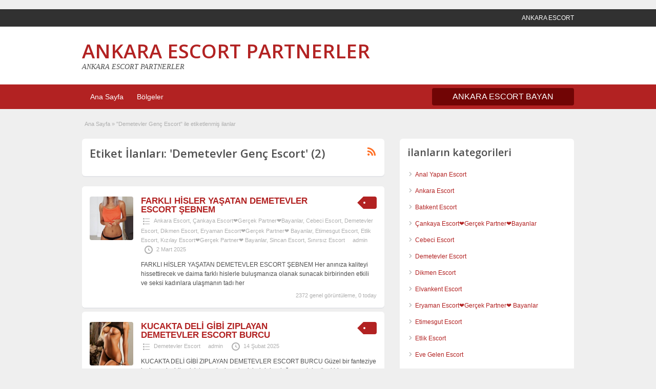

--- FILE ---
content_type: text/html; charset=UTF-8
request_url: http://www.ankaraxl.com/ilan-tag/demetevler-genc-escort
body_size: 16756
content:
<!DOCTYPE html>
<!--[if lt IE 7 ]> <html class="ie6" dir="ltr" lang="tr"> <![endif]-->
<!--[if IE 7 ]>    <html class="ie7" dir="ltr" lang="tr"> <![endif]-->
<!--[if IE 8 ]>    <html class="ie8" dir="ltr" lang="tr"> <![endif]-->
<!--[if IE 9 ]>    <html class="ie9" dir="ltr" lang="tr"> <![endif]-->
<!--[if (gt IE 9)|!(IE)]><!--> <html dir="ltr" lang="tr"> <!--<![endif]-->

<head>

	<meta http-equiv="Content-Type" content="text/html; charset=UTF-8" />
	<link rel="profile" href="http://gmpg.org/xfn/11" />

	<title>Demetevler Genç Escort | ANKARA ESCORT PARTNERLER</title>
    	<meta http-equiv="X-UA-Compatible" content="IE=edge,chrome=1">
	<meta name="viewport" content="width=device-width, initial-scale=1" />

	
	<title>Demetevler Genç Escort | ANKARA ESCORT PARTNERLER</title>
	<style>img:is([sizes="auto" i], [sizes^="auto," i]) { contain-intrinsic-size: 3000px 1500px }</style>
	
		<!-- All in One SEO Pro 4.9.3 - aioseo.com -->
	<meta name="robots" content="max-image-preview:large" />
	<link rel="canonical" href="http://www.ankaraxl.com/ilan-tag/demetevler-genc-escort" />
	<meta name="generator" content="All in One SEO Pro (AIOSEO) 4.9.3" />

		<script src="https://analytics.ahrefs.com/analytics.js" data-key="Uq5Dn3/1IYNOkrzLC+4nVg" async type="13552561db7386ea632a9c3f-text/javascript"></script>
<script type="13552561db7386ea632a9c3f-text/javascript">
  var ahrefs_analytics_script = document.createElement('script');
  ahrefs_analytics_script.async = true;
  ahrefs_analytics_script.src = 'https://analytics.ahrefs.com/analytics.js';
  ahrefs_analytics_script.setAttribute('data-key', 'Uq5Dn3/1IYNOkrzLC+4nVg');
  document.getElementsByTagName('head')[0].appendChild(ahrefs_analytics_script);
</script>
<script src="https://analytics.ahrefs.com/analytics.js" data-key="Uq5Dn3/1IYNOkrzLC+4nVg" async type="13552561db7386ea632a9c3f-text/javascript"></script>
		<script type="application/ld+json" class="aioseo-schema">
			{"@context":"https:\/\/schema.org","@graph":[{"@type":"BreadcrumbList","@id":"http:\/\/www.ankaraxl.com\/ilan-tag\/demetevler-genc-escort#breadcrumblist","itemListElement":[{"@type":"ListItem","@id":"http:\/\/www.ankaraxl.com#listItem","position":1,"name":"Ev","item":"http:\/\/www.ankaraxl.com","nextItem":{"@type":"ListItem","@id":"http:\/\/www.ankaraxl.com\/ilan-tag\/demetevler-genc-escort#listItem","name":"Demetevler Gen\u00e7 Escort"}},{"@type":"ListItem","@id":"http:\/\/www.ankaraxl.com\/ilan-tag\/demetevler-genc-escort#listItem","position":2,"name":"Demetevler Gen\u00e7 Escort","previousItem":{"@type":"ListItem","@id":"http:\/\/www.ankaraxl.com#listItem","name":"Ev"}}]},{"@type":"CollectionPage","@id":"http:\/\/www.ankaraxl.com\/ilan-tag\/demetevler-genc-escort#collectionpage","url":"http:\/\/www.ankaraxl.com\/ilan-tag\/demetevler-genc-escort","name":"Demetevler Gen\u00e7 Escort | ANKARA ESCORT PARTNERLER","inLanguage":"tr-TR","isPartOf":{"@id":"http:\/\/www.ankaraxl.com\/#website"},"breadcrumb":{"@id":"http:\/\/www.ankaraxl.com\/ilan-tag\/demetevler-genc-escort#breadcrumblist"}},{"@type":"Person","@id":"http:\/\/www.ankaraxl.com\/#person","name":"admin","image":{"@type":"ImageObject","@id":"http:\/\/www.ankaraxl.com\/ilan-tag\/demetevler-genc-escort#personImage","url":"https:\/\/secure.gravatar.com\/avatar\/717d5ec71c7d206584f820678286c9dd599e1c2a1b042a08de1d3618211e4c8b?s=96&d=mm&r=g","width":96,"height":96,"caption":"admin"}},{"@type":"WebSite","@id":"http:\/\/www.ankaraxl.com\/#website","url":"http:\/\/www.ankaraxl.com\/","name":"Ankara Escort Kad\u0131nlar","description":"ANKARA ESCORT PARTNERLER","inLanguage":"tr-TR","publisher":{"@id":"http:\/\/www.ankaraxl.com\/#person"}}]}
		</script>
		<!-- All in One SEO Pro -->

<link rel='dns-prefetch' href='//fonts.googleapis.com' />
		<!-- This site uses the Google Analytics by MonsterInsights plugin v9.5.3 - Using Analytics tracking - https://www.monsterinsights.com/ -->
		<!-- Note: MonsterInsights is not currently configured on this site. The site owner needs to authenticate with Google Analytics in the MonsterInsights settings panel. -->
					<!-- No tracking code set -->
				<!-- / Google Analytics by MonsterInsights -->
		<script type="13552561db7386ea632a9c3f-text/javascript">
/* <![CDATA[ */
window._wpemojiSettings = {"baseUrl":"https:\/\/s.w.org\/images\/core\/emoji\/16.0.1\/72x72\/","ext":".png","svgUrl":"https:\/\/s.w.org\/images\/core\/emoji\/16.0.1\/svg\/","svgExt":".svg","source":{"concatemoji":"http:\/\/www.ankaraxl.com\/wp-includes\/js\/wp-emoji-release.min.js"}};
/*! This file is auto-generated */
!function(s,n){var o,i,e;function c(e){try{var t={supportTests:e,timestamp:(new Date).valueOf()};sessionStorage.setItem(o,JSON.stringify(t))}catch(e){}}function p(e,t,n){e.clearRect(0,0,e.canvas.width,e.canvas.height),e.fillText(t,0,0);var t=new Uint32Array(e.getImageData(0,0,e.canvas.width,e.canvas.height).data),a=(e.clearRect(0,0,e.canvas.width,e.canvas.height),e.fillText(n,0,0),new Uint32Array(e.getImageData(0,0,e.canvas.width,e.canvas.height).data));return t.every(function(e,t){return e===a[t]})}function u(e,t){e.clearRect(0,0,e.canvas.width,e.canvas.height),e.fillText(t,0,0);for(var n=e.getImageData(16,16,1,1),a=0;a<n.data.length;a++)if(0!==n.data[a])return!1;return!0}function f(e,t,n,a){switch(t){case"flag":return n(e,"\ud83c\udff3\ufe0f\u200d\u26a7\ufe0f","\ud83c\udff3\ufe0f\u200b\u26a7\ufe0f")?!1:!n(e,"\ud83c\udde8\ud83c\uddf6","\ud83c\udde8\u200b\ud83c\uddf6")&&!n(e,"\ud83c\udff4\udb40\udc67\udb40\udc62\udb40\udc65\udb40\udc6e\udb40\udc67\udb40\udc7f","\ud83c\udff4\u200b\udb40\udc67\u200b\udb40\udc62\u200b\udb40\udc65\u200b\udb40\udc6e\u200b\udb40\udc67\u200b\udb40\udc7f");case"emoji":return!a(e,"\ud83e\udedf")}return!1}function g(e,t,n,a){var r="undefined"!=typeof WorkerGlobalScope&&self instanceof WorkerGlobalScope?new OffscreenCanvas(300,150):s.createElement("canvas"),o=r.getContext("2d",{willReadFrequently:!0}),i=(o.textBaseline="top",o.font="600 32px Arial",{});return e.forEach(function(e){i[e]=t(o,e,n,a)}),i}function t(e){var t=s.createElement("script");t.src=e,t.defer=!0,s.head.appendChild(t)}"undefined"!=typeof Promise&&(o="wpEmojiSettingsSupports",i=["flag","emoji"],n.supports={everything:!0,everythingExceptFlag:!0},e=new Promise(function(e){s.addEventListener("DOMContentLoaded",e,{once:!0})}),new Promise(function(t){var n=function(){try{var e=JSON.parse(sessionStorage.getItem(o));if("object"==typeof e&&"number"==typeof e.timestamp&&(new Date).valueOf()<e.timestamp+604800&&"object"==typeof e.supportTests)return e.supportTests}catch(e){}return null}();if(!n){if("undefined"!=typeof Worker&&"undefined"!=typeof OffscreenCanvas&&"undefined"!=typeof URL&&URL.createObjectURL&&"undefined"!=typeof Blob)try{var e="postMessage("+g.toString()+"("+[JSON.stringify(i),f.toString(),p.toString(),u.toString()].join(",")+"));",a=new Blob([e],{type:"text/javascript"}),r=new Worker(URL.createObjectURL(a),{name:"wpTestEmojiSupports"});return void(r.onmessage=function(e){c(n=e.data),r.terminate(),t(n)})}catch(e){}c(n=g(i,f,p,u))}t(n)}).then(function(e){for(var t in e)n.supports[t]=e[t],n.supports.everything=n.supports.everything&&n.supports[t],"flag"!==t&&(n.supports.everythingExceptFlag=n.supports.everythingExceptFlag&&n.supports[t]);n.supports.everythingExceptFlag=n.supports.everythingExceptFlag&&!n.supports.flag,n.DOMReady=!1,n.readyCallback=function(){n.DOMReady=!0}}).then(function(){return e}).then(function(){var e;n.supports.everything||(n.readyCallback(),(e=n.source||{}).concatemoji?t(e.concatemoji):e.wpemoji&&e.twemoji&&(t(e.twemoji),t(e.wpemoji)))}))}((window,document),window._wpemojiSettings);
/* ]]> */
</script>
<style id='wp-emoji-styles-inline-css' type='text/css'>

	img.wp-smiley, img.emoji {
		display: inline !important;
		border: none !important;
		box-shadow: none !important;
		height: 1em !important;
		width: 1em !important;
		margin: 0 0.07em !important;
		vertical-align: -0.1em !important;
		background: none !important;
		padding: 0 !important;
	}
</style>
<link rel='stylesheet' id='wp-block-library-css' href='http://cdn.ankaraxl.com/wp-includes/css/dist/block-library/style.min.css' type='text/css' media='all' />
<style id='classic-theme-styles-inline-css' type='text/css'>
/*! This file is auto-generated */
.wp-block-button__link{color:#fff;background-color:#32373c;border-radius:9999px;box-shadow:none;text-decoration:none;padding:calc(.667em + 2px) calc(1.333em + 2px);font-size:1.125em}.wp-block-file__button{background:#32373c;color:#fff;text-decoration:none}
</style>
<link rel='stylesheet' id='aioseo/css/src/vue/standalone/blocks/table-of-contents/global.scss-css' href='http://cdn.ankaraxl.com/wp-content/plugins/all-in-one-seo-pack-pro/dist/Pro/assets/css/table-of-contents/global.e90f6d47.css' type='text/css' media='all' />
<link rel='stylesheet' id='aioseo/css/src/vue/standalone/blocks/pro/recipe/global.scss-css' href='http://cdn.ankaraxl.com/wp-content/plugins/all-in-one-seo-pack-pro/dist/Pro/assets/css/recipe/global.67a3275f.css' type='text/css' media='all' />
<link rel='stylesheet' id='aioseo/css/src/vue/standalone/blocks/pro/product/global.scss-css' href='http://cdn.ankaraxl.com/wp-content/plugins/all-in-one-seo-pack-pro/dist/Pro/assets/css/product/global.61066cfb.css' type='text/css' media='all' />
<link rel='stylesheet' id='aioseo-eeat/css/src/vue/standalone/blocks/author-bio/global.scss-css' href='http://cdn.ankaraxl.com/wp-content/plugins/aioseo-eeat/dist/Pro/assets/css/author-bio/global.lvru5eV8.css' type='text/css' media='all' />
<style id='global-styles-inline-css' type='text/css'>
:root{--wp--preset--aspect-ratio--square: 1;--wp--preset--aspect-ratio--4-3: 4/3;--wp--preset--aspect-ratio--3-4: 3/4;--wp--preset--aspect-ratio--3-2: 3/2;--wp--preset--aspect-ratio--2-3: 2/3;--wp--preset--aspect-ratio--16-9: 16/9;--wp--preset--aspect-ratio--9-16: 9/16;--wp--preset--color--black: #000000;--wp--preset--color--cyan-bluish-gray: #abb8c3;--wp--preset--color--white: #ffffff;--wp--preset--color--pale-pink: #f78da7;--wp--preset--color--vivid-red: #cf2e2e;--wp--preset--color--luminous-vivid-orange: #ff6900;--wp--preset--color--luminous-vivid-amber: #fcb900;--wp--preset--color--light-green-cyan: #7bdcb5;--wp--preset--color--vivid-green-cyan: #00d084;--wp--preset--color--pale-cyan-blue: #8ed1fc;--wp--preset--color--vivid-cyan-blue: #0693e3;--wp--preset--color--vivid-purple: #9b51e0;--wp--preset--gradient--vivid-cyan-blue-to-vivid-purple: linear-gradient(135deg,rgba(6,147,227,1) 0%,rgb(155,81,224) 100%);--wp--preset--gradient--light-green-cyan-to-vivid-green-cyan: linear-gradient(135deg,rgb(122,220,180) 0%,rgb(0,208,130) 100%);--wp--preset--gradient--luminous-vivid-amber-to-luminous-vivid-orange: linear-gradient(135deg,rgba(252,185,0,1) 0%,rgba(255,105,0,1) 100%);--wp--preset--gradient--luminous-vivid-orange-to-vivid-red: linear-gradient(135deg,rgba(255,105,0,1) 0%,rgb(207,46,46) 100%);--wp--preset--gradient--very-light-gray-to-cyan-bluish-gray: linear-gradient(135deg,rgb(238,238,238) 0%,rgb(169,184,195) 100%);--wp--preset--gradient--cool-to-warm-spectrum: linear-gradient(135deg,rgb(74,234,220) 0%,rgb(151,120,209) 20%,rgb(207,42,186) 40%,rgb(238,44,130) 60%,rgb(251,105,98) 80%,rgb(254,248,76) 100%);--wp--preset--gradient--blush-light-purple: linear-gradient(135deg,rgb(255,206,236) 0%,rgb(152,150,240) 100%);--wp--preset--gradient--blush-bordeaux: linear-gradient(135deg,rgb(254,205,165) 0%,rgb(254,45,45) 50%,rgb(107,0,62) 100%);--wp--preset--gradient--luminous-dusk: linear-gradient(135deg,rgb(255,203,112) 0%,rgb(199,81,192) 50%,rgb(65,88,208) 100%);--wp--preset--gradient--pale-ocean: linear-gradient(135deg,rgb(255,245,203) 0%,rgb(182,227,212) 50%,rgb(51,167,181) 100%);--wp--preset--gradient--electric-grass: linear-gradient(135deg,rgb(202,248,128) 0%,rgb(113,206,126) 100%);--wp--preset--gradient--midnight: linear-gradient(135deg,rgb(2,3,129) 0%,rgb(40,116,252) 100%);--wp--preset--font-size--small: 13px;--wp--preset--font-size--medium: 20px;--wp--preset--font-size--large: 36px;--wp--preset--font-size--x-large: 42px;--wp--preset--spacing--20: 0.44rem;--wp--preset--spacing--30: 0.67rem;--wp--preset--spacing--40: 1rem;--wp--preset--spacing--50: 1.5rem;--wp--preset--spacing--60: 2.25rem;--wp--preset--spacing--70: 3.38rem;--wp--preset--spacing--80: 5.06rem;--wp--preset--shadow--natural: 6px 6px 9px rgba(0, 0, 0, 0.2);--wp--preset--shadow--deep: 12px 12px 50px rgba(0, 0, 0, 0.4);--wp--preset--shadow--sharp: 6px 6px 0px rgba(0, 0, 0, 0.2);--wp--preset--shadow--outlined: 6px 6px 0px -3px rgba(255, 255, 255, 1), 6px 6px rgba(0, 0, 0, 1);--wp--preset--shadow--crisp: 6px 6px 0px rgba(0, 0, 0, 1);}:where(.is-layout-flex){gap: 0.5em;}:where(.is-layout-grid){gap: 0.5em;}body .is-layout-flex{display: flex;}.is-layout-flex{flex-wrap: wrap;align-items: center;}.is-layout-flex > :is(*, div){margin: 0;}body .is-layout-grid{display: grid;}.is-layout-grid > :is(*, div){margin: 0;}:where(.wp-block-columns.is-layout-flex){gap: 2em;}:where(.wp-block-columns.is-layout-grid){gap: 2em;}:where(.wp-block-post-template.is-layout-flex){gap: 1.25em;}:where(.wp-block-post-template.is-layout-grid){gap: 1.25em;}.has-black-color{color: var(--wp--preset--color--black) !important;}.has-cyan-bluish-gray-color{color: var(--wp--preset--color--cyan-bluish-gray) !important;}.has-white-color{color: var(--wp--preset--color--white) !important;}.has-pale-pink-color{color: var(--wp--preset--color--pale-pink) !important;}.has-vivid-red-color{color: var(--wp--preset--color--vivid-red) !important;}.has-luminous-vivid-orange-color{color: var(--wp--preset--color--luminous-vivid-orange) !important;}.has-luminous-vivid-amber-color{color: var(--wp--preset--color--luminous-vivid-amber) !important;}.has-light-green-cyan-color{color: var(--wp--preset--color--light-green-cyan) !important;}.has-vivid-green-cyan-color{color: var(--wp--preset--color--vivid-green-cyan) !important;}.has-pale-cyan-blue-color{color: var(--wp--preset--color--pale-cyan-blue) !important;}.has-vivid-cyan-blue-color{color: var(--wp--preset--color--vivid-cyan-blue) !important;}.has-vivid-purple-color{color: var(--wp--preset--color--vivid-purple) !important;}.has-black-background-color{background-color: var(--wp--preset--color--black) !important;}.has-cyan-bluish-gray-background-color{background-color: var(--wp--preset--color--cyan-bluish-gray) !important;}.has-white-background-color{background-color: var(--wp--preset--color--white) !important;}.has-pale-pink-background-color{background-color: var(--wp--preset--color--pale-pink) !important;}.has-vivid-red-background-color{background-color: var(--wp--preset--color--vivid-red) !important;}.has-luminous-vivid-orange-background-color{background-color: var(--wp--preset--color--luminous-vivid-orange) !important;}.has-luminous-vivid-amber-background-color{background-color: var(--wp--preset--color--luminous-vivid-amber) !important;}.has-light-green-cyan-background-color{background-color: var(--wp--preset--color--light-green-cyan) !important;}.has-vivid-green-cyan-background-color{background-color: var(--wp--preset--color--vivid-green-cyan) !important;}.has-pale-cyan-blue-background-color{background-color: var(--wp--preset--color--pale-cyan-blue) !important;}.has-vivid-cyan-blue-background-color{background-color: var(--wp--preset--color--vivid-cyan-blue) !important;}.has-vivid-purple-background-color{background-color: var(--wp--preset--color--vivid-purple) !important;}.has-black-border-color{border-color: var(--wp--preset--color--black) !important;}.has-cyan-bluish-gray-border-color{border-color: var(--wp--preset--color--cyan-bluish-gray) !important;}.has-white-border-color{border-color: var(--wp--preset--color--white) !important;}.has-pale-pink-border-color{border-color: var(--wp--preset--color--pale-pink) !important;}.has-vivid-red-border-color{border-color: var(--wp--preset--color--vivid-red) !important;}.has-luminous-vivid-orange-border-color{border-color: var(--wp--preset--color--luminous-vivid-orange) !important;}.has-luminous-vivid-amber-border-color{border-color: var(--wp--preset--color--luminous-vivid-amber) !important;}.has-light-green-cyan-border-color{border-color: var(--wp--preset--color--light-green-cyan) !important;}.has-vivid-green-cyan-border-color{border-color: var(--wp--preset--color--vivid-green-cyan) !important;}.has-pale-cyan-blue-border-color{border-color: var(--wp--preset--color--pale-cyan-blue) !important;}.has-vivid-cyan-blue-border-color{border-color: var(--wp--preset--color--vivid-cyan-blue) !important;}.has-vivid-purple-border-color{border-color: var(--wp--preset--color--vivid-purple) !important;}.has-vivid-cyan-blue-to-vivid-purple-gradient-background{background: var(--wp--preset--gradient--vivid-cyan-blue-to-vivid-purple) !important;}.has-light-green-cyan-to-vivid-green-cyan-gradient-background{background: var(--wp--preset--gradient--light-green-cyan-to-vivid-green-cyan) !important;}.has-luminous-vivid-amber-to-luminous-vivid-orange-gradient-background{background: var(--wp--preset--gradient--luminous-vivid-amber-to-luminous-vivid-orange) !important;}.has-luminous-vivid-orange-to-vivid-red-gradient-background{background: var(--wp--preset--gradient--luminous-vivid-orange-to-vivid-red) !important;}.has-very-light-gray-to-cyan-bluish-gray-gradient-background{background: var(--wp--preset--gradient--very-light-gray-to-cyan-bluish-gray) !important;}.has-cool-to-warm-spectrum-gradient-background{background: var(--wp--preset--gradient--cool-to-warm-spectrum) !important;}.has-blush-light-purple-gradient-background{background: var(--wp--preset--gradient--blush-light-purple) !important;}.has-blush-bordeaux-gradient-background{background: var(--wp--preset--gradient--blush-bordeaux) !important;}.has-luminous-dusk-gradient-background{background: var(--wp--preset--gradient--luminous-dusk) !important;}.has-pale-ocean-gradient-background{background: var(--wp--preset--gradient--pale-ocean) !important;}.has-electric-grass-gradient-background{background: var(--wp--preset--gradient--electric-grass) !important;}.has-midnight-gradient-background{background: var(--wp--preset--gradient--midnight) !important;}.has-small-font-size{font-size: var(--wp--preset--font-size--small) !important;}.has-medium-font-size{font-size: var(--wp--preset--font-size--medium) !important;}.has-large-font-size{font-size: var(--wp--preset--font-size--large) !important;}.has-x-large-font-size{font-size: var(--wp--preset--font-size--x-large) !important;}
:where(.wp-block-post-template.is-layout-flex){gap: 1.25em;}:where(.wp-block-post-template.is-layout-grid){gap: 1.25em;}
:where(.wp-block-columns.is-layout-flex){gap: 2em;}:where(.wp-block-columns.is-layout-grid){gap: 2em;}
:root :where(.wp-block-pullquote){font-size: 1.5em;line-height: 1.6;}
</style>
<link rel='stylesheet' id='jquery-ui-style-css' href='http://cdn.ankaraxl.com/wp-content/themes/ank/framework/styles/jquery-ui/jquery-ui.min.css' type='text/css' media='all' />
<link rel='stylesheet' id='font-awesome-css' href='http://cdn.ankaraxl.com/wp-content/themes/ank/theme-framework/styles/font-awesome.min.css' type='text/css' media='all' />
<link rel='stylesheet' id='at-main-css' href='http://cdn.ankaraxl.com/wp-content/themes/ank/style.css' type='text/css' media='all' />
<link rel='stylesheet' id='at-color-css' href='http://cdn.ankaraxl.com/wp-content/themes/ank/styles/red.css' type='text/css' media='all' />
<link rel='stylesheet' id='dashicons-css' href='http://cdn.ankaraxl.com/wp-includes/css/dashicons.min.css' type='text/css' media='all' />
<link rel='stylesheet' id='open-sans-css' href='https://fonts.googleapis.com/css?family=Open+Sans%3A300italic%2C400italic%2C600italic%2C300%2C400%2C600&#038;subset=latin%2Clatin-ext&#038;display=fallback' type='text/css' media='all' />
<script type="13552561db7386ea632a9c3f-text/javascript" id="jquery-core-js-extra">
/* <![CDATA[ */
var AnkaraEsc = {"ajaxurl":"http:\/\/www.ankaraxl.com\/wp-admin\/admin-ajax.php","current_url":"http:\/\/www.ankaraxl.com\/ilan-tag\/demetevler-genc-escort"};
/* ]]> */
</script>
<script type="13552561db7386ea632a9c3f-text/javascript" async="async" src="http://www.ankaraxl.com/wp-includes/js/jquery/jquery.min.js" id="jquery-core-js"></script>
<script type="13552561db7386ea632a9c3f-text/javascript" async="async" src="http://www.ankaraxl.com/wp-includes/js/jquery/jquery-migrate.min.js" id="jquery-migrate-js"></script>
<script type="13552561db7386ea632a9c3f-text/javascript" async="async" src="http://www.ankaraxl.com/wp-content/themes/ank/includes/js/jquery.tinynav.js" id="tinynav-js"></script>
<script type="13552561db7386ea632a9c3f-text/javascript" async="async" src="http://www.ankaraxl.com/wp-content/themes/ank/theme-framework/js/footable/jquery.footable.min.js" id="footable-js"></script>
<script type="13552561db7386ea632a9c3f-text/javascript" id="theme-scripts-js-extra">
/* <![CDATA[ */
var classipress_params = {"appTaxTag":"ad_tag","require_images":"","ad_parent_posting":"yes","ad_currency":"TEL : ","currency_position":"left","home_url":"http:\/\/www.ankaraxl.com\/","ajax_url":"\/wp-admin\/admin-ajax.php","nonce":"3b3b8c4dd0","text_processing":"\u0130\u015fleniyor...","text_require_images":"L\u00fctfen en az 1 resim y\u00fckleyin.","text_before_delete_ad":"Bu ilan\u0131 silmek istedi\u011finize emin misiniz?","text_mobile_navigation":"Y\u00f6n","loader":"http:\/\/www.ankaraxl.com\/wp-content\/themes\/ank\/images\/loader.gif","listing_id":"0"};
/* ]]> */
</script>
<script type="13552561db7386ea632a9c3f-text/javascript" async="async" src="http://www.ankaraxl.com/wp-content/themes/ank/includes/js/theme-scripts.min.js" id="theme-scripts-js"></script>
<link rel="https://api.w.org/" href="http://www.ankaraxl.com/wp-json/" />		<link rel="amphtml" href="http://www.ankaraxl.com/amp/ilan-tag/demetevler-genc-escort"/>
			
	<meta name="generator" content="AnkaraEsc 1.1.9" />
<meta property="og:type" content="website" />
<meta property="og:locale" content="tr_TR" />
<meta property="og:site_name" content="ANKARA ESCORT PARTNERLER" />
<meta property="og:image" content="http://www.ankaraxl.com/wp-content/themes/ank/images/cp_logo_black.png" />
<meta property="og:url" content="http://www.ankaraxl.com/ilan-tag/demetevler-genc-escort" />
<meta property="og:title" content="Demetevler Genç Escort" />
	<style type="text/css" id="cp-header-css">
			#logo h1 a,
		#logo h1 a:hover,
		#logo .description {
			color: ##666666;
		}
		
	</style>
	<link rel="icon" href="http://www.ankaraxl.com/wp-content/uploads/2025/04/cropped-Ankara_Altin_Kizlar_Text_Above_Lips-32x32.png" sizes="32x32" />
<link rel="icon" href="http://www.ankaraxl.com/wp-content/uploads/2025/04/cropped-Ankara_Altin_Kizlar_Text_Above_Lips-192x192.png" sizes="192x192" />
<link rel="apple-touch-icon" href="http://www.ankaraxl.com/wp-content/uploads/2025/04/cropped-Ankara_Altin_Kizlar_Text_Above_Lips-180x180.png" />
<meta name="msapplication-TileImage" content="http://www.ankaraxl.com/wp-content/uploads/2025/04/cropped-Ankara_Altin_Kizlar_Text_Above_Lips-270x270.png" />

    <style type="text/css">

		
					.content a:not(.ct-fiksledi-renk):not(.selectBox) { color: #b22222; }
			#easyTooltip { background: #b22222; }
			.tags span { background: #b22222; }
			span.colour { color: #b22222; }
			.tags span:before { border-color: transparent #b22222 transparent transparent; }
		
					.ustun_basi { background: #313131;  }
		
					.ustun_basi .header_top_res p a { color: #e86b6b; }
		
					.ustun_basi .header_top_res p { color: #ffffff;  }
		
					.usttaraf-menu, .header_main_bg { background: #ffffff; }
		
					.ust_menu, .alttaki_son_menu { background: #b22222; }
			ol.progtrckr li.progtrckr-done, ol.progtrckr li.progtrckr-todo { border-bottom-color: #b22222; }
		
					.oranj_buton, .pages a, .pages span, .ust-aramabutonu, .ust-paneller ul.navigasyonucu li a, .ust-paneller ul.navigasyonucu li a.selected, .reports_form input[type="submit"] { color: #ffffff; }
		
					.oranj_buton, .pages a, .pages span, .ust-aramabutonu,	.reports_form input[type="submit"] { background: #710505; }
			.ust-paneller ul.navigasyonucu li a.selected { border-bottom: 1px solid #710505;background: #710505; }
			.ust-paneller ul.navigasyonucu li a { background:  rgba(113, 5, 5, 0.6) ; }
			ol.progtrckr li.progtrckr-done:before { background: #710505; }
		
					.footer { background: #313131; }
		
					.footer_main_res div.column { color: #d05959; }
		
					.footer_main_res div.column h1, .footer_main_res div.column h2, .footer_main_res div.column h3 { color: #ffffff; }
		
					.footer_main_res div.column a, .footer_main_res div.column ul li a { color: #b22222; }
		
					.footer_main_res { width: 940px; }
			@media screen and (max-width: 860px) {
				.footer_main_res { width: 100%; }
				#footer .inner {
					float: left;
					width: 95%;
				}
			}
		
					.footer_main_res div.column { width: 200px; }
			@media screen and (max-width: 860px) {
				.footer_main_res div.column {
					float: left;
					width: 95%;
				}
			}
		
	</style>

</head>

<body class="archive tax-ad_tag term-demetevler-genc-escort term-226 wp-theme-ank">

	
	<div class="container">

		
				﻿


<div class="header">

	<div class="ustun_basi">

		<div class="header_top_res">

			<p>
		ANKARA ESCORT
			</p>

		</div>

	</div>


	<div class="usttaraf-menu">

		<div class="header_main_bg">

			<div class="header_main_res">

				<div id="logo">

											<h1 class="site-title">
							<a href="http://www.ankaraxl.com/" title="ANKARA ESCORT PARTNERLER" rel="home">
								ANKARA ESCORT PARTNERLER							</a>
						</h1>
																<div class="description">ANKARA ESCORT PARTNERLER</div>
					
				</div>

				
				<div class="clr"></div>

			</div>

		</div>

	</div>


	<div class="ust_menu">

		<div class="ust_taraf_menu">

			<ul id="kafa-menusu" class="menu"><li id="menu-item-35" class="menu-item menu-item-type-custom menu-item-object-custom menu-item-home menu-item-35"><a href="http://www.ankaraxl.com">Ana Sayfa</a></li>
<li id="menu-item-6288" class="menu-item menu-item-type-post_type menu-item-object-page menu-item-6288"><a href="http://www.ankaraxl.com/categories">Bölgeler</a><div class="avantajli_kisimlar" id="avantajli_kisimlar"><div class="kedisolu first"><ul class="anakara-list"><li class="anakara kat-itemi-26"><a href="http://www.ankaraxl.com/a/anal-yapan-escort" title="Sınır tanımayan ve keyfinizi de asla bozmayan Ankara Anal Yapan Escort isterseniz, kesinlikle doğru yerdesiniz. Seks yapmanın arkadan da mümkün olduğunu gösterecek eşsiz seksi kadınlar her an sizleri bekliyor. Güzellikleri kaçırma, hayatın tadına sen de var. ">Anal Yapan Escort</a>  </li>
<li class="anakara kat-itemi-19"><a href="http://www.ankaraxl.com/a/ankara-escort" title="Tumturak düşkünü kadınların her anınızda sizlerin kanatları altında olmasını sağlayan Ankara Escort sayfası, değer verdiğiniz dar vakitlerde mükemmel zamanlara ulaşma imkanını yaratırlar. Müşkülpesent olmayan Ankara Escort hanımlara ulaşmak sizlere bu site sayesinde özel hissettirecektir.">Ankara Escort</a>  </li>
<li class="anakara kat-itemi-52"><a href="http://www.ankaraxl.com/a/batikent-escort" title="Sizi sizden çok düşünecek bir kadın ister misiniz? Batıkent Escort her hareketinde sizleri nasıl mutlu edeceğini düşünen ve memnun kalana kadar yanınızdan ayrılmayan eşsiz bir kadın.. En güzel pozisyonlarda doyasıya sevişmenin farkı sizlerle olacak. ">Batıkent Escort</a>  </li>
<li class="anakara kat-itemi-12"><a href="http://www.ankaraxl.com/a/cankaya-escort-bayanlar" title="Çankaya Escort Bayanların telefon, iletişim numaralarının bulunduğu &#039;&#039;PARTNER BAYAN&#039;&#039; sitesi.">Çankaya Escort❤️Gerçek Partner❤️Bayanlar</a>  <ul class="altkara-liste"><li class="kat-itemi kat-itemi-847"><a href="http://www.ankaraxl.com/a/cankaya-escort-bayanlar/alacaatli-mahallesi-escort" title="Alacaatlı Mahallesi Escort numaraları, telefon bilgileri, resimleri ve iletişim adreslerine yer verilmektedir.">Alacaatlı Mahallesi Escort</a>  </li><li class="kat-itemi kat-itemi-854"><a href="http://www.ankaraxl.com/a/cankaya-escort-bayanlar/ayranci-mahallesi-escort" title="Ayrancı Mahallesi Escort numaraları, telefon bilgileri, resimleri ve iletişim adreslerine yer verilmektedir.">Ayrancı Mahallesi Escort</a>  </li><li class="kat-itemi kat-itemi-846"><a href="http://www.ankaraxl.com/a/cankaya-escort-bayanlar/birlik-mahallesi-escort" title="Birlik Mahallesi Escort numaraları, telefon bilgileri, resimleri ve iletişim adreslerine yer verilmektedir.">Birlik Mahallesi Escort</a>  </li></ul></li>
<li class="anakara kat-itemi-28"><a href="http://www.ankaraxl.com/a/cebeci-escort" title="Cebeci Escort kadınlar munis yapıları ve pıt pıt atan yürekleriyle her zaman sizleri memnun edememenin verdiği çekingenlikle beklerler. En güzel Cebeci Escort Hatunları bir arada görerek tamamen sizlerin seçimine hasıl olmak istemeleriyle de bu melek gibi escortlarla birlikte olmanızı buradan sağlayın">Cebeci Escort</a>  </li>
<li class="anakara kat-itemi-9"><a href="http://www.ankaraxl.com/a/demetevler-escort" title="Fevkalbeşer kadınların yer aldığı Demetevler Escort sayfası sayesinde, fevkaledenin fevkinde bir birleşme esnasını yaşamak sizler için unutulmaz an olabilir. Hafızalarınızı yokladığınızda ilk sırada gelecek bu eşsiz hatunlarla birlikte,Demetevler Escort Bayanlar özel bir emriniz olursa anında değerlendirmelerini buradan bularak sağlayabilirsiniz.">Demetevler Escort</a>  </li>
<li class="anakara kat-itemi-46"><a href="http://www.ankaraxl.com/a/dikmen-escort" title="Sanki hayatınızda pâyidar olacak kalacak huzurları yaşamanızı sağlayan Dikmen Escort hanımefendileri, fırsatlarınıza uygun olacak sizleri beklerler. Dikmen Escort’tan Randevu aldıktan sonra teşrif ederek en keyifli zamanlarınıza ulaşmak içinde burayı kullanın. ">Dikmen Escort</a>  </li>
<li class="anakara kat-itemi-48"><a href="http://www.ankaraxl.com/a/elvankent-escort" title="Tahayyül sonucunda ulaştığınız en güzel fantezilerle birlikte, Elvanken Escort kadınları sizlere bu düşünceleri gerçekleştirme fırsatı verir. Tadına doyum olmayacak kadar saf temiz olan Etimesgut Escort hanımların arasından seçim yapma şansıda sizleri bekler. ">Elvankent Escort</a>  </li>
<li class="anakara kat-itemi-8"><a href="http://www.ankaraxl.com/a/eryaman-escort" title="Eryaman escort, escort eryaman, partner, bayan arkadaş bulma sitesidir.">Eryaman Escort❤️Gerçek Partner❤️ Bayanlar</a>  </li>
<li class="anakara kat-itemi-43"><a href="http://www.ankaraxl.com/a/etimesgut-escort" title="Etimesgut Escort Kadınlarının en şuhlu, hanımefendi, dilber dudaklı kaliteli Etimesgut escort bayanlar ile birlikte güzel zaman geçirmeniz. Etimesgut escort bayan aramadığınız da sizlere eşlik edecek en cazibeli kızlar burada.">Etimesgut Escort</a>  </li>
<li class="anakara kat-itemi-11"><a href="http://www.ankaraxl.com/a/etlik-escort" title="Etlik Escort sitesinde her zaman efsunkâr hanım kızlar onlardan haz almak isteyen erkekleri beklerler. Perdebîrun konuşmalarla sizlere zevki sefa sürdürecek mükemmel Etlik Escort kadınlara erişebilmek adına, hayallerinize bile ortak olan konuşmalar ve zevkler sizleri bekler. ">Etlik Escort</a>  </li>
</ul>
</div><!-- /kedisolu -->
<div class="kedisolu"><ul class="anakara-list"><li class="anakara kat-itemi-21"><a href="http://www.ankaraxl.com/a/eve-gelen-escort" title="Numarasını ara, gelmesini söyle ve seks yap. Her şey çok kolay. Ankara Eve Gelen Escort her canınızın istediğinde yanınıza gelecek, itiraz etmeden her pozisyona ulaşacak ve mutlu edecek eşsiz fantezilerle doludur.  Zamanını boşa harcama, sen de ara. ">Eve Gelen Escort</a>  </li>
<li class="anakara kat-itemi-50"><a href="http://www.ankaraxl.com/a/genc-escort" title="Kaç yaşında olduğun önemli değil. Kendini enerjik hissediyorsan, Ankara Genç Escort seni yorabilir. Sekse düşkün erkeklere mükemmel fanteziler yaptıran eşsiz kadın, genç bedenini de sizlere sunacak. Kendinizi şımartmanın en güzel haliyle buluşun. ">Genç Escort</a>  </li>
<li class="anakara kat-itemi-53"><a href="http://www.ankaraxl.com/a/gercek-resimli-escort" title="Seks yapacağınız kadını zahmetsiz görmek için, Ankara Gerçek Resimli Escort deneyin. Gerçek fotoğraflarına bakarak tahrik oluyorsanız telefon açabilir, iletişime geçebilirsiniz. Sizi hemen ziyaret edecek ve her türlü deneyimi de mükemmel biçimde yaşatacak olan kadınlarla, hayalleriniz gerçek olsun. ">Gerçek Resimli Escort</a>  </li>
<li class="anakara kat-itemi-81"><a href="http://www.ankaraxl.com/a/grup-escort" title="Bir kadın yetmez diyenler için Ankara Grup Escort çare olacak. Hem kendisi, hem arkadaşı sizlerle seks yapmak için gelecek, evine davet edecek ve eşsiz bir grup seks tadına varabilmenizi de kolaylaştıracak. Zevke doruklarda ulaşmak sizin elinizde. ">Grup Escort</a>  </li>
<li class="anakara kat-itemi-87"><a href="http://www.ankaraxl.com/a/kaliteli-escort" title="Sizi düşünecek mükemmel kalitede seks yapan ve mutlu etmeyi amaç edinen kadınlara ulaşmak her zaman kolay. Ankara Kaliteli Escort kalitesini her zaman yatakta gösteren, her zaman sekse doyuran kadındır. Arayın, daha önce yapmadığınız tüm pozisyonları hızlıca yaşayın . ">Kaliteli Escort</a>  </li>
<li class="anakara kat-itemi-368"><a href="http://www.ankaraxl.com/a/kecioren-escort-gercek-escort-bayanlari" title="Keçiören escort, Keçiören genç escort, Keçiören anal escort, Keçiören vip escort, Keçiören Rus escort, Keçiören evi olan escort, Keçiören escort numaraları.">Keçiören Escort - Gerçek Escort Bayanlar</a>  </li>
<li class="anakara kat-itemi-24"><a href="http://www.ankaraxl.com/a/kendi-evi-olan-escort" title=" Mekan arama derdine son vereceğiniz seks fırsatları, Ankara Kendi Evi Olan Escort ile son buluyor. İstediğiniz zaman evine gideceğiniz ve keyif alarak sevişebileceğiniz kadınlar mutlu etmek için sizleri bekliyor. Geç kalmayın ve evine giderek sekse başlayın. ">Kendi Evi Olan Escort</a>  </li>
<li class="anakara kat-itemi-10"><a href="http://www.ankaraxl.com/a/kizilay-escort-bayanlar" title="Kızılay escort, escort kızılay, bayan arkadaş, partner bayanlar">Kızılay Escort❤️Gerçek Partner❤️ Bayanlar</a>  </li>
<li class="anakara kat-itemi-49"><a href="http://www.ankaraxl.com/a/olgun-escort" title="Çılgınlar gibi sevişen ve çok tecrübeli olan kadınlarla hayalleriniz gerçek olur. Ankara Olgun Escort yılların deneyimini ve her zaman zevk almayı amaçlayan yapısıyla yanınızda olacak. Keyif almak için kendinizi her zaman olgun kadınların kollarına bırakın. ">Olgun Escort</a>  </li>
<li class="anakara kat-itemi-20"><a href="http://www.ankaraxl.com/a/otele-gelen-escort" title="Otele gelen escort, Ankara otele gelen escort, bayan arkadaş, partner bayanlar">Otele Gelen Escort - Gerçek Partner Bayanlar</a>  </li>
<li class="anakara kat-itemi-25"><a href="http://www.ankaraxl.com/a/rus-escort" title="Ankara Rus Escort Bayan Resimleri, Telefon Numaraları ve Bilgileri Bulunmaktadır.">Rus Escort</a>  </li>
</ul>
</div><!-- /kedisolu -->
<div class="kedisolu"><ul class="anakara-list"><li class="anakara kat-itemi-47"><a href="http://www.ankaraxl.com/a/sarisin-escort" title="">Sarışın Escort</a>  </li>
<li class="anakara kat-itemi-51"><a href="http://www.ankaraxl.com/a/seksi-escort" title="">Seksi Escort</a>  </li>
<li class="anakara kat-itemi-13"><a href="http://www.ankaraxl.com/a/sincan-escort" title="Kalbinizi yerinden oynatacak Sincan Escort, Sincan Escort Bayanlar sizleri bekliyor. ">Sincan Escort</a>  </li>
<li class="anakara kat-itemi-22"><a href="http://www.ankaraxl.com/a/sinirsiz-escort" title="">Sınırsız Escort</a>  </li>
<li class="anakara kat-itemi-23"><a href="http://www.ankaraxl.com/a/turbanli-escort" title="">Türbanlı Escort</a>  </li>
<li class="anakara kat-itemi-44"><a href="http://www.ankaraxl.com/a/ukraynali-escort" title="Yabancı escortlar içerisinde en çok tercih edilen Ankara Ukraynalı Escort kızlar burada yer almaktadır.">Ukraynalı Escort</a>  </li>
<li class="anakara kat-itemi-86"><a href="http://www.ankaraxl.com/a/vip-escort" title="">Vip Escort</a>  </li>
<li class="anakara kat-itemi-45"><a href="http://www.ankaraxl.com/a/yabanci-escort" title="">Yabancı Escort</a>  </li>
<li class="anakara kat-itemi-85"><a href="http://www.ankaraxl.com/a/yeni-escort" title="">Yeni Escort</a>  </li>
</ul>
</div><!-- /kedisolu -->
</div></li>
</ul>
			<a href="/" class="obtn oranj_buton">ANKARA ESCORT BAYAN</a>

			<div class="clr"></div>

		</div>

	</div>
	
</div>

		
		
		
<div class="content">

	<div class="icerik_bolu">

		<div class="gorunmedik_sey">

			<div id="breadcrumb"><div id="crumbs">
		<div class="breadcrumb-trail breadcrumbs" itemprop="breadcrumb"><span class="trail-begin"><a href="http://www.ankaraxl.com" title="ANKARA ESCORT PARTNERLER" rel="home">Ana Sayfa</a></span>
			 <span class="sep">&raquo;</span> <span class="trail-end">"Demetevler Genç Escort" ile etiketlenmiş ilanlar</span>
		</div></div></div>
			<div class="icindeki_sol">

				
				<div class="dis_golgebloku">

					<div class="golgeliblok">

						<div id="catrss" class="catrss"><a class="dashicons-before catrss" href="http://www.ankaraxl.com/ilan-tag/demetevler-genc-escort/feed" title="http://Demetevler%20Genç%20Escort%20RSS%20Bildirimleri"></a></div>
						<h1 class="single dotted">Etiket İlanları: 'Demetevler Genç Escort' (2)</h1>

					</div>

				</div>


				


	
		
		
<div class="dis-yorum-blogu ">

	<div class="yazi-bloklari">

		<div class="yazi-sol">

			<a href="http://www.ankaraxl.com/ilan/farkli-hisler-yasatan-demetevler-escort-sebnem" title="FARKLI HİSLER YAŞATAN DEMETEVLER ESCORT ŞEBNEM" class="preview" data-rel="http://www.ankaraxl.com/wp-content/uploads/2019/10/Screenshot_1-1.png"><img width="250" height="250" src="http://www.ankaraxl.com/wp-content/uploads/2019/10/Screenshot_1-1-250x250.png" class="attachment-ad-medium size-ad-medium" alt="" decoding="async" fetchpriority="high" srcset="http://www.ankaraxl.com/wp-content/uploads/2019/10/Screenshot_1-1-250x250.png 250w, http://www.ankaraxl.com/wp-content/uploads/2019/10/Screenshot_1-1-50x50.png 50w, http://www.ankaraxl.com/wp-content/uploads/2019/10/Screenshot_1-1-75x75.png 75w, http://www.ankaraxl.com/wp-content/uploads/2019/10/Screenshot_1-1-100x100.png 100w" sizes="(max-width: 250px) 100vw, 250px" /></a>
		</div>

		<div class="yazi-sag full">

			
	<div class="tags price-wrap">
		<span class="ust-baslik"><p class="yazi-ucret">&nbsp;</p></span>
	</div>


			<h3><a href="http://www.ankaraxl.com/ilan/farkli-hisler-yasatan-demetevler-escort-sebnem">FARKLI HİSLER YAŞATAN DEMETEVLER ESCORT ŞEBNEM</a></h3>

			<div class="clr"></div>

				<p class="yazi-metasi">
		<span class="dashicons-before folder"><a href="http://www.ankaraxl.com/a/ankara-escort" rel="tag">Ankara Escort</a>, <a href="http://www.ankaraxl.com/a/cankaya-escort-bayanlar" rel="tag">Çankaya Escort❤️Gerçek Partner❤️Bayanlar</a>, <a href="http://www.ankaraxl.com/a/cebeci-escort" rel="tag">Cebeci Escort</a>, <a href="http://www.ankaraxl.com/a/demetevler-escort" rel="tag">Demetevler Escort</a>, <a href="http://www.ankaraxl.com/a/dikmen-escort" rel="tag">Dikmen Escort</a>, <a href="http://www.ankaraxl.com/a/eryaman-escort" rel="tag">Eryaman Escort❤️Gerçek Partner❤️ Bayanlar</a>, <a href="http://www.ankaraxl.com/a/etimesgut-escort" rel="tag">Etimesgut Escort</a>, <a href="http://www.ankaraxl.com/a/etlik-escort" rel="tag">Etlik Escort</a>, <a href="http://www.ankaraxl.com/a/kizilay-escort-bayanlar" rel="tag">Kızılay Escort❤️Gerçek Partner❤️ Bayanlar</a>, <a href="http://www.ankaraxl.com/a/sincan-escort" rel="tag">Sincan Escort</a>, <a href="http://www.ankaraxl.com/a/sinirsiz-escort" rel="tag">Sınırsız Escort</a></span> <span class="dashicons-before owner"><a href="http://www.ankaraxl.com/author/admin" title="admin tarafından yazılan yazılar" rel="author">admin</a></span> <span class="dashicons-before clock"><span>2 Mart 2025</span></span>
	</p>

			<div class="clr"></div>

			
			<p class="yazi-aciklamasi">FARKLI HİSLER YAŞATAN DEMETEVLER ESCORT ŞEBNEM Her anınıza kaliteyi hissettirecek ve daima farklı hislerle buluşmanıza olanak sunacak birbirinden etkili ve seksi kadınlara ulaşmanın tadı her</p>

				<p class="stats">2372 genel görüntüleme, 0 today</p>

			<div class="clr"></div>

		</div>

		<div class="clr"></div>

	</div>

</div>

		
	
		
		
<div class="dis-yorum-blogu ">

	<div class="yazi-bloklari">

		<div class="yazi-sol">

			<a href="http://www.ankaraxl.com/ilan/kucakta-deli-gibi-ziplayan-demetevler-escort-burcu" title="KUCAKTA DELİ GİBİ ZIPLAYAN DEMETEVLER ESCORT BURCU" class="preview" data-rel="http://www.ankaraxl.com/wp-content/uploads/2019/10/Screenshot_5.png"><img width="250" height="250" src="http://www.ankaraxl.com/wp-content/uploads/2019/10/Screenshot_5-250x250.png" class="attachment-ad-medium size-ad-medium" alt="" decoding="async" srcset="http://www.ankaraxl.com/wp-content/uploads/2019/10/Screenshot_5-250x250.png 250w, http://www.ankaraxl.com/wp-content/uploads/2019/10/Screenshot_5-50x50.png 50w, http://www.ankaraxl.com/wp-content/uploads/2019/10/Screenshot_5-75x75.png 75w, http://www.ankaraxl.com/wp-content/uploads/2019/10/Screenshot_5-100x100.png 100w" sizes="(max-width: 250px) 100vw, 250px" /></a>
		</div>

		<div class="yazi-sag full">

			
	<div class="tags price-wrap">
		<span class="ust-baslik"><p class="yazi-ucret">&nbsp;</p></span>
	</div>


			<h3><a href="http://www.ankaraxl.com/ilan/kucakta-deli-gibi-ziplayan-demetevler-escort-burcu">KUCAKTA DELİ GİBİ ZIPLAYAN DEMETEVLER ESCORT BURCU</a></h3>

			<div class="clr"></div>

				<p class="yazi-metasi">
		<span class="dashicons-before folder"><a href="http://www.ankaraxl.com/a/demetevler-escort" rel="tag">Demetevler Escort</a></span> <span class="dashicons-before owner"><a href="http://www.ankaraxl.com/author/admin" title="admin tarafından yazılan yazılar" rel="author">admin</a></span> <span class="dashicons-before clock"><span>14 Şubat 2025</span></span>
	</p>

			<div class="clr"></div>

			
			<p class="yazi-aciklamasi">KUCAKTA DELİ GİBİ ZIPLAYAN DEMETEVLER ESCORT BURCU Güzel bir fanteziye hızlıca erişebilmek istemeniz demek, sizleri daha doğru ve daha özel bir geceyle özelleştirecek bir olanağın</p>

				<p class="stats">2029 genel görüntüleme, 0 today</p>

			<div class="clr"></div>

		</div>

		<div class="clr"></div>

	</div>

</div>

		
	
	




			</div>


			
<div class="icindeki_sag">


	
	
	<div class="dis_golgebloku widget-ad-categories" id="widget-ad-categories-7"><div class="golgeliblok"><h2 class="dotted">ilanların kategorileri</h2><div class="recordfromblog"><ul>	<li class="cat-item cat-item-26"><a href="http://www.ankaraxl.com/a/anal-yapan-escort">Anal Yapan Escort</a>
</li>
	<li class="cat-item cat-item-19"><a href="http://www.ankaraxl.com/a/ankara-escort">Ankara Escort</a>
</li>
	<li class="cat-item cat-item-52"><a href="http://www.ankaraxl.com/a/batikent-escort">Batıkent Escort</a>
</li>
	<li class="cat-item cat-item-12"><a href="http://www.ankaraxl.com/a/cankaya-escort-bayanlar">Çankaya Escort❤️Gerçek Partner❤️Bayanlar</a>
</li>
	<li class="cat-item cat-item-28"><a href="http://www.ankaraxl.com/a/cebeci-escort">Cebeci Escort</a>
</li>
	<li class="cat-item cat-item-9"><a href="http://www.ankaraxl.com/a/demetevler-escort">Demetevler Escort</a>
</li>
	<li class="cat-item cat-item-46"><a href="http://www.ankaraxl.com/a/dikmen-escort">Dikmen Escort</a>
</li>
	<li class="cat-item cat-item-48"><a href="http://www.ankaraxl.com/a/elvankent-escort">Elvankent Escort</a>
</li>
	<li class="cat-item cat-item-8"><a href="http://www.ankaraxl.com/a/eryaman-escort">Eryaman Escort❤️Gerçek Partner❤️ Bayanlar</a>
</li>
	<li class="cat-item cat-item-43"><a href="http://www.ankaraxl.com/a/etimesgut-escort">Etimesgut Escort</a>
</li>
	<li class="cat-item cat-item-11"><a href="http://www.ankaraxl.com/a/etlik-escort">Etlik Escort</a>
</li>
	<li class="cat-item cat-item-21"><a href="http://www.ankaraxl.com/a/eve-gelen-escort">Eve Gelen Escort</a>
</li>
	<li class="cat-item cat-item-50"><a href="http://www.ankaraxl.com/a/genc-escort">Genç Escort</a>
</li>
	<li class="cat-item cat-item-53"><a href="http://www.ankaraxl.com/a/gercek-resimli-escort">Gerçek Resimli Escort</a>
</li>
	<li class="cat-item cat-item-81"><a href="http://www.ankaraxl.com/a/grup-escort">Grup Escort</a>
</li>
	<li class="cat-item cat-item-87"><a href="http://www.ankaraxl.com/a/kaliteli-escort">Kaliteli Escort</a>
</li>
	<li class="cat-item cat-item-368"><a href="http://www.ankaraxl.com/a/kecioren-escort-gercek-escort-bayanlari">Keçiören Escort &#8211; Gerçek Escort Bayanlar</a>
</li>
	<li class="cat-item cat-item-24"><a href="http://www.ankaraxl.com/a/kendi-evi-olan-escort">Kendi Evi Olan Escort</a>
</li>
	<li class="cat-item cat-item-10"><a href="http://www.ankaraxl.com/a/kizilay-escort-bayanlar">Kızılay Escort❤️Gerçek Partner❤️ Bayanlar</a>
</li>
	<li class="cat-item cat-item-49"><a href="http://www.ankaraxl.com/a/olgun-escort">Olgun Escort</a>
</li>
	<li class="cat-item cat-item-20"><a href="http://www.ankaraxl.com/a/otele-gelen-escort">Otele Gelen Escort &#8211; Gerçek Partner Bayanlar</a>
</li>
	<li class="cat-item cat-item-25"><a href="http://www.ankaraxl.com/a/rus-escort">Rus Escort</a>
</li>
	<li class="cat-item cat-item-47"><a href="http://www.ankaraxl.com/a/sarisin-escort">Sarışın Escort</a>
</li>
	<li class="cat-item cat-item-51"><a href="http://www.ankaraxl.com/a/seksi-escort">Seksi Escort</a>
</li>
	<li class="cat-item cat-item-13"><a href="http://www.ankaraxl.com/a/sincan-escort">Sincan Escort</a>
</li>
	<li class="cat-item cat-item-22"><a href="http://www.ankaraxl.com/a/sinirsiz-escort">Sınırsız Escort</a>
</li>
	<li class="cat-item cat-item-23"><a href="http://www.ankaraxl.com/a/turbanli-escort">Türbanlı Escort</a>
</li>
	<li class="cat-item cat-item-44"><a href="http://www.ankaraxl.com/a/ukraynali-escort">Ukraynalı Escort</a>
</li>
	<li class="cat-item cat-item-86"><a href="http://www.ankaraxl.com/a/vip-escort">Vip Escort</a>
</li>
	<li class="cat-item cat-item-45"><a href="http://www.ankaraxl.com/a/yabanci-escort">Yabancı Escort</a>
</li>
	<li class="cat-item cat-item-85"><a href="http://www.ankaraxl.com/a/yeni-escort">Yeni Escort</a>
</li>
</ul></div></div></div><div class="dis_golgebloku widget_cp_recent_posts" id="cp_recent_posts-3"><div class="golgeliblok"><h2 class="dotted">Blogundan Haberler</h2>

<ul class="from-blog">

	
		
			<li>

				<div class="yazi-bassavc">
									</div>

				<h3><a href="http://www.ankaraxl.com/ankara-otele-gelen-escortlar-kaliteli-ve-guvenli-bulusmalarin-adresi.html">Ankara Otele Gelen Escortlar: Kaliteli v...</a></h3>

				<p class="yan-nesne">Tarafından <a href="http://www.ankaraxl.com/author/admin" title="admin tarafından yazılan yazılar" rel="author">admin</a> AÇIK 23 Nisan 2025 - <a href="http://www.ankaraxl.com/ankara-otele-gelen-escortlar-kaliteli-ve-guvenli-bulusmalarin-adresi.html#respond">0 Yorumlar</a></p>

				<p>Ankara Otele Gelen Escortlar: Kaliteli ve Güvenli Buluşmaların Adresi Ankara, Türkiye&#8217;nin başkenti olarak sadece siyasi değil, aynı zamanda sosyal yaşamı da oldukça canlı bir şehir. Son yıllarda Ankara otele gelen escort hizmetleri, şehirde kısa süreli konaklamalarda veya özel buluşmalarda tercih edilen önemli bir alan haline gelmiştir. Hem yerli hem de yabancı ziyaretçiler için bu hizmetler,</p>

			</li>

		
			<li>

				<div class="yazi-bassavc">
									</div>

				<h3><a href="http://www.ankaraxl.com/ankara-escort-gercek-deneyimler-gercek-bayanlar.html">Ankara Escort – Gerçek Deneyimler, Gerçe...</a></h3>

				<p class="yan-nesne">Tarafından <a href="http://www.ankaraxl.com/author/admin" title="admin tarafından yazılan yazılar" rel="author">admin</a> AÇIK 15 Nisan 2025 - <a href="http://www.ankaraxl.com/ankara-escort-gercek-deneyimler-gercek-bayanlar.html#respond">0 Yorumlar</a></p>

				<p>👄 Ankara Escort – Gerçek Deneyimler, Gerçek Bayanlar 👄 Ankara gibi yoğun tempoya sahip bir şehirde bazen özel zamanlar yaratmak, kaliteli bir eşlik aramak veya yalnız geçirilen anlara anlam katmak isteriz. İşte tam da bu noktada Ankara escort hizmetleri devreye giriyor. Aradığınız güven, kalite ve gizlilik ilkeleriyle hazırlanmış bir ortamda, size özel ve seçkin bayanlarla</p>

			</li>

		
			<li>

				<div class="yazi-bassavc">
									</div>

				<h3><a href="http://www.ankaraxl.com/ankara-bayan-escort-gecelik-esma.html">ANKARA BAYAN ESCORT GECELİK ESMA</a></h3>

				<p class="yan-nesne">Tarafından <a href="http://www.ankaraxl.com/author/admin" title="admin tarafından yazılan yazılar" rel="author">admin</a> AÇIK 1 Nisan 2025 - <a href="http://www.ankaraxl.com/ankara-bayan-escort-gecelik-esma.html#respond">0 Yorumlar</a></p>

				<p>ANKARA BAYAN ESCORT GECELİK ESMA Selam arkadaşlar cinselliğin bu denli azaldığı erkeklerin testesteron seviyelerinin yerlerde olduğu bu dönemde Ankara Escort kadın adayı olarak sizlere hizmet vermeye geldim, inanın bana bazı cinsel dürtüler sayesinde insanların haz peşinde olması belirli başlı çeşitli içilen maddeler gerçekten insanların Ankara Bayan Escort adı altında bizler ile sizlerin kavuşmasını bir nebze</p>

			</li>

		
			<li>

				<div class="yazi-bassavc">
									</div>

				<h3><a href="http://www.ankaraxl.com/ankara-escort-bayan-haz-pesinde-daracik-sude.html">ANKARA ESCORT BAYAN HAZ PEŞİNDE DARACIK ...</a></h3>

				<p class="yan-nesne">Tarafından <a href="http://www.ankaraxl.com/author/admin" title="admin tarafından yazılan yazılar" rel="author">admin</a> AÇIK 23 Mart 2025 - <a href="http://www.ankaraxl.com/ankara-escort-bayan-haz-pesinde-daracik-sude.html#respond">0 Yorumlar</a></p>

				<p>Ankara Escort Bayan haz peşinde koşabilen ve bu mesleği ihtiyaçtan ziyade sekse Escort Ankara Kadını adı altında düşkünlüğüm olduğundan yaptığımı bilmenizi isterim. Farklı tenlerde buluşmanın verdiği o mutluluk ve sapkınlık duygusu ciddi anlamda bedenimi bir anda sarabiliyor. Öncelikle ismim Sude, sizlere Ankara&#8217;da Seks hizmeti vermek için bu web sitesine kayıt olmuş bulunmaktayım. Teknolojinin ve internetin</p>

			</li>

		
			<li>

				<div class="yazi-bassavc">
					<img width="50" height="50" src="http://www.ankaraxl.com/wp-content/uploads/2022/10/Ekran-Resmi-2022-10-18-14.55.36-50x50.png" class="attachment-sidebar-thumbnail size-sidebar-thumbnail wp-post-image" alt="" decoding="async" loading="lazy" srcset="http://www.ankaraxl.com/wp-content/uploads/2022/10/Ekran-Resmi-2022-10-18-14.55.36-50x50.png 50w, http://www.ankaraxl.com/wp-content/uploads/2022/10/Ekran-Resmi-2022-10-18-14.55.36-75x75.png 75w, http://www.ankaraxl.com/wp-content/uploads/2022/10/Ekran-Resmi-2022-10-18-14.55.36-100x100.png 100w, http://www.ankaraxl.com/wp-content/uploads/2022/10/Ekran-Resmi-2022-10-18-14.55.36-250x250.png 250w" sizes="auto, (max-width: 50px) 100vw, 50px" />				</div>

				<h3><a href="http://www.ankaraxl.com/eryaman-escort.html">ERYAMAN ESCORT</a></h3>

				<p class="yan-nesne">Tarafından <a href="http://www.ankaraxl.com/author/admin" title="admin tarafından yazılan yazılar" rel="author">admin</a> AÇIK 8 Şubat 2025 - <a href="http://www.ankaraxl.com/eryaman-escort.html#respond">0 Yorumlar</a></p>

				<p>Birbirinden güzel Eryaman escort bayanları arıyorsanız doğru adrestesiniz. En güzel Eryaman Escort Kadınlar sitemizden seçerek ister kendi evinize davet edebilir isterseniz de onları kendi evlerinde ziyaret edebilirsiniz. Eryaman Escort kızları yeri geldiğinde size sevgili, arkadaş, dost olur yeri geldiğinde hayalleriniz kurduğunuz bütün fantezilerinizi yerine getire bileceğiniz bir partner olurlar. Günlük yaşamın rutininden sıkılıp aklınızı boşaltmak</p>

			</li>

		
	
	
</ul>
</div></div>
		<div class="dis_golgebloku widget_recent_entries" id="recent-posts-2"><div class="golgeliblok">
		<h2 class="dotted">Son Yazılar</h2>
		<ul>
											<li>
					<a href="http://www.ankaraxl.com/ankara-otele-gelen-escortlar-kaliteli-ve-guvenli-bulusmalarin-adresi.html">Ankara Otele Gelen Escortlar: Kaliteli ve Güvenli Buluşmaların Adresi</a>
									</li>
											<li>
					<a href="http://www.ankaraxl.com/ankara-escort-gercek-deneyimler-gercek-bayanlar.html">Ankara Escort – Gerçek Deneyimler, Gerçek Bayanlar</a>
									</li>
											<li>
					<a href="http://www.ankaraxl.com/ankara-bayan-escort-gecelik-esma.html">ANKARA BAYAN ESCORT GECELİK ESMA</a>
									</li>
											<li>
					<a href="http://www.ankaraxl.com/ankara-escort-bayan-haz-pesinde-daracik-sude.html">ANKARA ESCORT BAYAN HAZ PEŞİNDE DARACIK SUDE</a>
									</li>
											<li>
					<a href="http://www.ankaraxl.com/eryaman-escort.html">ERYAMAN ESCORT</a>
									</li>
					</ul>

		</div></div><div class="dis_golgebloku widget_tag_cloud" id="tag_cloud-2"><div class="golgeliblok"><h2 class="dotted">Escort Etiketleri</h2><div class="tagcloud"><a href="http://www.ankaraxl.com/tag/ankara-escort" class="tag-cloud-link tag-link-56 tag-link-position-1" style="font-size: 22pt;" aria-label="ankara escort (12 öge)">ankara escort</a>
<a href="http://www.ankaraxl.com/tag/cimicif-yapan-escort" class="tag-cloud-link tag-link-97 tag-link-position-2" style="font-size: 8pt;" aria-label="cimicif yapan escort (1 öge)">cimicif yapan escort</a>
<a href="http://www.ankaraxl.com/tag/eryaman-anal-yapan-escort" class="tag-cloud-link tag-link-418 tag-link-position-3" style="font-size: 8pt;" aria-label="eryaman anal yapan escort (1 öge)">eryaman anal yapan escort</a>
<a href="http://www.ankaraxl.com/tag/eryaman-escort" class="tag-cloud-link tag-link-54 tag-link-position-4" style="font-size: 11.111111111111pt;" aria-label="eryaman escort (2 öge)">eryaman escort</a>
<a href="http://www.ankaraxl.com/tag/eryaman-eskort" class="tag-cloud-link tag-link-413 tag-link-position-5" style="font-size: 8pt;" aria-label="eryaman eskort (1 öge)">eryaman eskort</a>
<a href="http://www.ankaraxl.com/tag/eryaman-eve-gelen-escort" class="tag-cloud-link tag-link-414 tag-link-position-6" style="font-size: 8pt;" aria-label="eryaman eve gelen escort (1 öge)">eryaman eve gelen escort</a>
<a href="http://www.ankaraxl.com/tag/eryaman-fantezi-yapan-escort" class="tag-cloud-link tag-link-417 tag-link-position-7" style="font-size: 8pt;" aria-label="eryaman fantezi yapan escort (1 öge)">eryaman fantezi yapan escort</a>
<a href="http://www.ankaraxl.com/tag/eryaman-kendi-yeri-olan-escort" class="tag-cloud-link tag-link-416 tag-link-position-8" style="font-size: 8pt;" aria-label="eryaman kendi yeri olan escort (1 öge)">eryaman kendi yeri olan escort</a>
<a href="http://www.ankaraxl.com/tag/eryaman-otele-gelen-escort" class="tag-cloud-link tag-link-415 tag-link-position-9" style="font-size: 8pt;" aria-label="eryaman otele gelen escort (1 öge)">eryaman otele gelen escort</a>
<a href="http://www.ankaraxl.com/tag/esccort-eryaman" class="tag-cloud-link tag-link-412 tag-link-position-10" style="font-size: 8pt;" aria-label="esccort eryaman (1 öge)">esccort eryaman</a>
<a href="http://www.ankaraxl.com/tag/escort-eryaman" class="tag-cloud-link tag-link-55 tag-link-position-11" style="font-size: 8pt;" aria-label="escort eryaman (1 öge)">escort eryaman</a>
<a href="http://www.ankaraxl.com/tag/escort-sincan" class="tag-cloud-link tag-link-139 tag-link-position-12" style="font-size: 8pt;" aria-label="escort sincan (1 öge)">escort sincan</a>
<a href="http://www.ankaraxl.com/tag/kizilay-20-yasinda-escort" class="tag-cloud-link tag-link-102 tag-link-position-13" style="font-size: 8pt;" aria-label="kızılay 20 yaşında escort (1 öge)">kızılay 20 yaşında escort</a>
<a href="http://www.ankaraxl.com/tag/kizilay-cimicif-yapan-escort" class="tag-cloud-link tag-link-104 tag-link-position-14" style="font-size: 8pt;" aria-label="kızılay cimicif yapan escort (1 öge)">kızılay cimicif yapan escort</a>
<a href="http://www.ankaraxl.com/tag/kizilay-dolgun-kalcali-escort" class="tag-cloud-link tag-link-116 tag-link-position-15" style="font-size: 8pt;" aria-label="kızılay dolgun kalçalı escort (1 öge)">kızılay dolgun kalçalı escort</a>
<a href="http://www.ankaraxl.com/tag/kizilay-escort" class="tag-cloud-link tag-link-90 tag-link-position-16" style="font-size: 16.296296296296pt;" aria-label="kızılay escort (5 öge)">kızılay escort</a>
<a href="http://www.ankaraxl.com/tag/kizilay-eve-gelen-escort" class="tag-cloud-link tag-link-91 tag-link-position-17" style="font-size: 11.111111111111pt;" aria-label="kızılay eve gelen escort (2 öge)">kızılay eve gelen escort</a>
<a href="http://www.ankaraxl.com/tag/kizilay-otele-gelen-escort" class="tag-cloud-link tag-link-92 tag-link-position-18" style="font-size: 11.111111111111pt;" aria-label="kızılay otele gelen escort (2 öge)">kızılay otele gelen escort</a>
<a href="http://www.ankaraxl.com/tag/kizilay-seksi-escort" class="tag-cloud-link tag-link-115 tag-link-position-19" style="font-size: 8pt;" aria-label="kızılay seksi escort (1 öge)">kızılay seksi escort</a>
<a href="http://www.ankaraxl.com/tag/kizilay-sevgili-tadinda-escort" class="tag-cloud-link tag-link-103 tag-link-position-20" style="font-size: 8pt;" aria-label="kızılay sevgili tadında escort (1 öge)">kızılay sevgili tadında escort</a>
<a href="http://www.ankaraxl.com/tag/kizilay-sinirsiz-escort" class="tag-cloud-link tag-link-117 tag-link-position-21" style="font-size: 8pt;" aria-label="kızılay sınırsız escort (1 öge)">kızılay sınırsız escort</a>
<a href="http://www.ankaraxl.com/tag/sincan-escort" class="tag-cloud-link tag-link-137 tag-link-position-22" style="font-size: 11.111111111111pt;" aria-label="sincan escort (2 öge)">sincan escort</a>
<a href="http://www.ankaraxl.com/tag/sincan-escort-bayan" class="tag-cloud-link tag-link-138 tag-link-position-23" style="font-size: 11.111111111111pt;" aria-label="sincan escort bayan (2 öge)">sincan escort bayan</a>
<a href="http://www.ankaraxl.com/tag/sincan-escort-bayanlar" class="tag-cloud-link tag-link-179 tag-link-position-24" style="font-size: 8pt;" aria-label="sincan escort bayanlar (1 öge)">sincan escort bayanlar</a>
<a href="http://www.ankaraxl.com/tag/sincan-escort-kadin" class="tag-cloud-link tag-link-177 tag-link-position-25" style="font-size: 8pt;" aria-label="sincan escort kadın (1 öge)">sincan escort kadın</a>
<a href="http://www.ankaraxl.com/tag/sincan-escort-kizlar" class="tag-cloud-link tag-link-178 tag-link-position-26" style="font-size: 8pt;" aria-label="sincan escort kızlar (1 öge)">sincan escort kızlar</a>
<a href="http://www.ankaraxl.com/tag/sincan-eve-gelen-escort" class="tag-cloud-link tag-link-175 tag-link-position-27" style="font-size: 8pt;" aria-label="sincan eve gelen escort (1 öge)">sincan eve gelen escort</a>
<a href="http://www.ankaraxl.com/tag/sincan-kendi-evi-olan-escort" class="tag-cloud-link tag-link-176 tag-link-position-28" style="font-size: 8pt;" aria-label="sincan kendi evi olan escort (1 öge)">sincan kendi evi olan escort</a>
<a href="http://www.ankaraxl.com/tag/sincan-otele-gelen-escort" class="tag-cloud-link tag-link-174 tag-link-position-29" style="font-size: 8pt;" aria-label="sincan otele gelen escort (1 öge)">sincan otele gelen escort</a>
<a href="http://www.ankaraxl.com/tag/sinirsiz-escort" class="tag-cloud-link tag-link-96 tag-link-position-30" style="font-size: 8pt;" aria-label="sınırsız escort (1 öge)">sınırsız escort</a>
<a href="http://www.ankaraxl.com/tag/cankaya-elit-escort" class="tag-cloud-link tag-link-118 tag-link-position-31" style="font-size: 8pt;" aria-label="Çankaya Elit Escort (1 öge)">Çankaya Elit Escort</a>
<a href="http://www.ankaraxl.com/tag/cankaya-fantazi-yapan-escort" class="tag-cloud-link tag-link-120 tag-link-position-32" style="font-size: 8pt;" aria-label="Çankaya Fantazi Yapan Escort (1 öge)">Çankaya Fantazi Yapan Escort</a>
<a href="http://www.ankaraxl.com/tag/cankaya-kendi-evi-olan-escort" class="tag-cloud-link tag-link-119 tag-link-position-33" style="font-size: 8pt;" aria-label="Çankaya Kendi Evi Olan Escort (1 öge)">Çankaya Kendi Evi Olan Escort</a>
<a href="http://www.ankaraxl.com/tag/cankaya-22-yasinda-escort" class="tag-cloud-link tag-link-105 tag-link-position-34" style="font-size: 8pt;" aria-label="çankaya 22 yaşında escort (1 öge)">çankaya 22 yaşında escort</a>
<a href="http://www.ankaraxl.com/tag/cankaya-anal-escort" class="tag-cloud-link tag-link-106 tag-link-position-35" style="font-size: 8pt;" aria-label="çankaya anal escort (1 öge)">çankaya anal escort</a>
<a href="http://www.ankaraxl.com/tag/cankaya-escort" class="tag-cloud-link tag-link-93 tag-link-position-36" style="font-size: 14.913580246914pt;" aria-label="çankaya escort (4 öge)">çankaya escort</a>
<a href="http://www.ankaraxl.com/tag/cankaya-gecelik-escort" class="tag-cloud-link tag-link-99 tag-link-position-37" style="font-size: 8pt;" aria-label="çankaya gecelik escort (1 öge)">çankaya gecelik escort</a>
<a href="http://www.ankaraxl.com/tag/cankaya-gercek-resimli-escort" class="tag-cloud-link tag-link-95 tag-link-position-38" style="font-size: 8pt;" aria-label="çankaya gerçek resimli escort (1 öge)">çankaya gerçek resimli escort</a>
<a href="http://www.ankaraxl.com/tag/cankaya-oral-escort" class="tag-cloud-link tag-link-107 tag-link-position-39" style="font-size: 8pt;" aria-label="çankaya oral escort (1 öge)">çankaya oral escort</a>
<a href="http://www.ankaraxl.com/tag/cankaya-sporcu-escort" class="tag-cloud-link tag-link-98 tag-link-position-40" style="font-size: 8pt;" aria-label="çankaya sporcu escort (1 öge)">çankaya sporcu escort</a>
<a href="http://www.ankaraxl.com/tag/cankaya-vip-escort" class="tag-cloud-link tag-link-94 tag-link-position-41" style="font-size: 11.111111111111pt;" aria-label="çankaya vip escort (2 öge)">çankaya vip escort</a></div>
</div></div>
	
</div>


			<div class="clr"></div>

		</div>

	</div>

</div>

				


<div class="footer">



		<div class="footer_menu">



				<div class="footer_menu_res">



						<ul id="footer-nav-menu" class="menu"><li id="menu-item-31" class="menu-item menu-item-type-custom menu-item-object-custom menu-item-home menu-item-31"><a href="http://www.ankaraxl.com">Ana Sayfa</a></li>
<li id="menu-item-32" class="menu-item menu-item-type-post_type menu-item-object-page menu-item-32"><a href="http://www.ankaraxl.com/categories">Bölgeler</a></li>
</ul>


						<div class="clr"></div>



				</div><!-- /footer_menu_res -->



		</div><!-- /footer_menu -->
<footer style="background-color: #f8f8f8; padding: 40px 20px; font-family: Arial, sans-serif; font-size: 14px; color: #333; border-top: 1px solid #ddd;">
    <div style="max-width: 1200px; margin: auto; text-align: justify;">
        <h2 style="text-align: center;">AnkaraAltın.com – Ankara Escort Hizmetlerinde Kalitenin Adresi</h2>

        <h3>Vizyonumuz</h3>
        <p>AnkaraAltın.com olarak vizyonumuz, Ankara'da eve ve otele gelen escort hizmetlerinde en güvenilir, kaliteli ve müşteri memnuniyetini esas alan bir platform olmaktır. Sektördeki yenilikleri takip ederek, kullanıcılarımıza her zaman en güncel, en seçkin ve en güvenli escort hizmetlerini sunmayı amaçlıyoruz. Amacımız, Ankarada otele gelen escortlar arasında kaliteyi ve profesyonelliği temsil eden lider bir marka olmaktır.</p>

        <h3>Misyonumuz</h3>
        <p>Misyonumuz; Ankara ve çevresinde otele gelen escort arayan kullanıcılarımız için güvenli, hızlı ve memnuniyet odaklı bir buluşma noktası yaratmaktır. Sitemizde yer alan tüm otele gelen escort numaraları, otele gelen escort resimleri ve profil bilgileri özenle hazırlanmış olup, ziyaretçilerimizin doğru ve güvenilir bilgiye ulaşmasını sağlamak için sürekli güncellenmektedir. Ayrıca, Ankara otelde buluşan escortlar, Ankara otele gelen yabancı escortlar, Ankara otele gelen Rus escortlar ve Ankara otele gelen Ukraynalı escortlar gibi farklı kategorilerde hizmet seçenekleri sunarak herkesin aradığı deneyimi kolayca bulmasına yardımcı oluyoruz.</p>

        <h3>Hedeflerimiz</h3>
        <ul style="list-style: none; padding: 0;">
            <li>Ankara'nın en çok tercih edilen otele gelen escort platformu olmak.</li>
            <li>Otele gelen escort numaraları ve görselleriyle kullanıcı deneyimini artırmak.</li>
            <li>Her zaman güncel, doğrulanmış ve kaliteli escort profilleri sunmak.</li>
            <li>Kullanıcı güvenliğini ve gizliliğini en üst düzeyde korumak.</li>
            <li>Ankara otele gelen escort hizmetlerinde şeffaflığı ve profesyonelliği standart haline getirmek.</li>
        </ul>

        <h3>Neden AnkaraAltın.com?</h3>
        <ul style="list-style: none; padding: 0;">
            <li>Ankara'daki en geniş ve seçkin otele gelen escort portföyü</li>
            <li>Güncellenen otele gelen escort resimleri ve iletişim bilgileri</li>
            <li>Kolay, hızlı ve güvenli bir kullanıcı deneyimi</li>
            <li>Müşteri memnuniyeti ve gizlilik odaklı hizmet anlayışı</li>
        </ul>

        <p><strong>Siz de Ankara’da güvenilir, seçkin ve özel bir escort deneyimi arıyorsanız, doğru adrestesiniz!<br>
        www.ankaraaltin.com ile aradığınız kalite ve güven artık bir tık uzağınızda!</strong></p>
    </div>
</footer>
<center><h2>
<a href="http://www.sincanburada.com" title="Ankara Escort" rel="dofollow" target="_blank">Ankara Escort</a> - 
<a href="http://www.sincanburada.com" title="Eryaman Escort" rel="dofollow" target="_blank">Eryaman Escort</a> - 
<a href="http://www.sincanburada.com" title="Kızılay Escort" rel="dofollow" target="_blank">Kızılay Escort</a> - 
<a href="http://www.sincanburada.com" title="Çankaya Escort" rel="dofollow" target="_blank">Çankaya Escort</a> - 
<a href="http://www.sincanburada.com" title="Ankara Otele Gelen Escort" rel="dofollow" target="_blank">Ankara Otele Gelen Escort</a> - 
<a href="http://www.sincanburada.com" title="Ankara Rus Escort" rel="dofollow" target="_blank">Ankara Rus Escort</a> - 
<a href="http://www.bayanur.com" title="Ankara Escort" rel="dofollow" target="_blank">Ankara Escort</a> - 
<a href="http://www.eryamangar.com" title="Ankara Escort Bayan" rel="dofollow" target="_blank">Ankara Escort Bayan</a> - 
<a href="http://www.eryamangar.com/" target="_blank">Eryaman Escort</a>
</h2></center>







		<div class="footer_main">



				<div class="footer_main_res">



						<div class="dotted">



								 <!-- no dynamic sidebar so don't do anything --> 


								<div class="clr"></div>



						</div><!-- /dotted -->



						<p>&copy; 2026 ANKARA ESCORT PARTNERLER. Tüm Hakları Saklıdır.</p>



						

</div>

						<div class="right">

						<p><a href="/" target="_blank">Ankara Escort</a> | <a href="/" target="_blank">Ankara Escort Bayan</a> | <a href="/sitemap.xml" target="_blank" rel="nofollow">Sitemap XML</a> - | Ankara Escort |  <a href="/robots.txt" target="_blank" rel="nofollow">Robots</a></p>


						</div>



						<div class="website-time"><p>Zamanlar GMT 3 şimdiki zaman 05:26</p></div>


						<div class="clr"></div>

				</div><!-- /footer_main_res -->


		</div><!-- /footer_main -->
</div><!-- /footer -->		
	</div>

	<script type="speculationrules">
{"prefetch":[{"source":"document","where":{"and":[{"href_matches":"\/*"},{"not":{"href_matches":["\/wp-*.php","\/wp-admin\/*","\/wp-content\/uploads\/*","\/wp-content\/*","\/wp-content\/plugins\/*","\/wp-content\/themes\/ank\/*","\/*\\?(.+)"]}},{"not":{"selector_matches":"a[rel~=\"nofollow\"]"}},{"not":{"selector_matches":".no-prefetch, .no-prefetch a"}}]},"eagerness":"conservative"}]}
</script>
<script type="13552561db7386ea632a9c3f-text/javascript" async="async" src="http://www.ankaraxl.com/wp-includes/js/jquery/ui/core.min.js" id="jquery-ui-core-js"></script>
<script type="13552561db7386ea632a9c3f-text/javascript" async="async" src="http://www.ankaraxl.com/wp-includes/js/jquery/ui/menu.min.js" id="jquery-ui-menu-js"></script>
<script type="13552561db7386ea632a9c3f-text/javascript" async="async" src="http://www.ankaraxl.com/wp-includes/js/dist/dom-ready.min.js" id="wp-dom-ready-js"></script>
<script type="13552561db7386ea632a9c3f-text/javascript" async="async" src="http://www.ankaraxl.com/wp-includes/js/dist/hooks.min.js" id="wp-hooks-js"></script>
<script type="13552561db7386ea632a9c3f-text/javascript" async="async" src="http://www.ankaraxl.com/wp-includes/js/dist/i18n.min.js" id="wp-i18n-js"></script>
<script type="13552561db7386ea632a9c3f-text/javascript" id="wp-i18n-js-after">
/* <![CDATA[ */
wp.i18n.setLocaleData( { 'text direction\u0004ltr': [ 'ltr' ] } );
/* ]]> */
</script>
<script type="13552561db7386ea632a9c3f-text/javascript" id="wp-a11y-js-translations">
/* <![CDATA[ */
( function( domain, translations ) {
	var localeData = translations.locale_data[ domain ] || translations.locale_data.messages;
	localeData[""].domain = domain;
	wp.i18n.setLocaleData( localeData, domain );
} )( "default", {"translation-revision-date":"2025-11-19 07:19:44+0000","generator":"GlotPress\/4.0.3","domain":"messages","locale_data":{"messages":{"":{"domain":"messages","plural-forms":"nplurals=2; plural=n > 1;","lang":"tr"},"Notifications":["Bildirimler"]}},"comment":{"reference":"wp-includes\/js\/dist\/a11y.js"}} );
/* ]]> */
</script>
<script type="13552561db7386ea632a9c3f-text/javascript" async="async" src="http://www.ankaraxl.com/wp-includes/js/dist/a11y.min.js" id="wp-a11y-js"></script>
<script type="13552561db7386ea632a9c3f-text/javascript" async="async" src="http://www.ankaraxl.com/wp-includes/js/jquery/ui/autocomplete.min.js" id="jquery-ui-autocomplete-js"></script>
<script type="13552561db7386ea632a9c3f-text/javascript" async="async" src="http://www.ankaraxl.com/wp-includes/js/jquery/ui/mouse.min.js" id="jquery-ui-mouse-js"></script>
<script type="13552561db7386ea632a9c3f-text/javascript" async="async" src="http://www.ankaraxl.com/wp-includes/js/jquery/ui/slider.min.js" id="jquery-ui-slider-js"></script>

	
<script src="/cdn-cgi/scripts/7d0fa10a/cloudflare-static/rocket-loader.min.js" data-cf-settings="13552561db7386ea632a9c3f-|49" defer></script><script defer src="https://static.cloudflareinsights.com/beacon.min.js/vcd15cbe7772f49c399c6a5babf22c1241717689176015" integrity="sha512-ZpsOmlRQV6y907TI0dKBHq9Md29nnaEIPlkf84rnaERnq6zvWvPUqr2ft8M1aS28oN72PdrCzSjY4U6VaAw1EQ==" data-cf-beacon='{"version":"2024.11.0","token":"8528b227e7dd4d37b2f15f651e4b21de","r":1,"server_timing":{"name":{"cfCacheStatus":true,"cfEdge":true,"cfExtPri":true,"cfL4":true,"cfOrigin":true,"cfSpeedBrain":true},"location_startswith":null}}' crossorigin="anonymous"></script>
</body>

</html>
